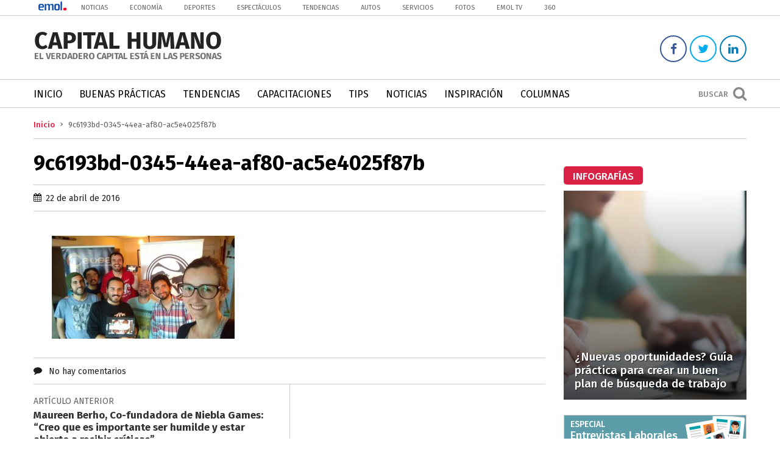

--- FILE ---
content_type: text/html; charset=UTF-8
request_url: https://capitalhumano.emol.com/127/maureen-berho-co-fundadora-de-niebla-games-creo-que-es-importante-ser-humilde-y-estar-abierto-a-recibir-criticas/9c6193bd-0345-44ea-af80-ac5e4025f87b/
body_size: 13577
content:
<!DOCTYPE html>
<!--[if IE 7]>
<html class="ie ie7" lang="es">
<![endif]-->
<!--[if IE 8]>
<html class="ie ie8" lang="es">
<![endif]-->
<!--[if !(IE 7) | !(IE 8) ]><!-->
<html lang="es">
<head>
	<title>9c6193bd-0345-44ea-af80-ac5e4025f87b - Capital Humano | Capital Humano </title>

	<!--[if lt IE 9]>
		<script src="https://html5shim.googlecode.com/svn/trunk/html5.js"></script>
		<link rel="stylesheet" type="text/css" href="https://capitalhumano.emol.com/wp-content/themes/capital-humano/css/ie.css" />
	<![endif]-->
	
	<meta charset="UTF-8" />
	<meta http-equiv="X-UA-Compatible" content="IE=edge,chrome=1">
	<meta name="description" content="El verdadero capital está en las personas">
	<meta name="author" content="9c6193bd-0345-44ea-af80-ac5e4025f87b - Capital Humano">
	<meta name="viewport" content="width=device-width">
	<meta name="google-site-verification" content="egrNW-rxf-WGRsYZ5UzgTxj-s3vGece1uCIAEVA6dWc" />
	
	<link rel="alternate" href="https://capitalhumano.emol.com/" hreflang="es-es" />
	
	<!-- ESTILOS -->
	<link rel="stylesheet" href="https://capitalhumano.emol.com/wp-content/themes/capital-humano/style.css" type="text/css" media="screen">
	<link href="https://cdnjs.cloudflare.com/ajax/libs/font-awesome/4.6.3/css/font-awesome.css" rel="stylesheet">
	<link rel="stylesheet" href="https://capitalhumano.emol.com/wp-content/themes/capital-humano/css/media.css" type="text/css" media="screen">
	
	<!-- FAVICON -->
		
			<link rel="shortcut icon" href="https://capitalhumano.emol.com/wp-content/uploads/2017/02/favicon.png" type="image/x-icon" />
		
	<link rel="apple-touch-icon" href="https://capitalhumano.emol.com/wp-content/themes/capital-humano/images/apple-touch/apple-touch-icon.png" />
	<link rel="apple-touch-icon" sizes="57x57" href="https://capitalhumano.emol.com/wp-content/themes/capital-humano/images/apple-touch/apple-touch-icon-57x57.png" />
	<link rel="apple-touch-icon" sizes="72x72" href="https://capitalhumano.emol.com/wp-content/themes/capital-humano/images/apple-touch/apple-touch-icon-72x72.png" />
	<link rel="apple-touch-icon" sizes="76x76" href="https://capitalhumano.emol.com/wp-content/themes/capital-humano/images/apple-touch/apple-touch-icon-76x76.png" />
	<link rel="apple-touch-icon" sizes="114x114" href="https://capitalhumano.emol.com/wp-content/themes/capital-humano/images/apple-touch/apple-touch-icon-114x114.png" />
	<link rel="apple-touch-icon" sizes="120x120" href="https://capitalhumano.emol.com/wp-content/themes/capital-humano/images/apple-touch/apple-touch-icon-120x120.png" />
	<link rel="apple-touch-icon" sizes="144x144" href="https://capitalhumano.emol.com/wp-content/themes/capital-humano/images/apple-touch/apple-touch-icon-144x144.png" />
	<link rel="apple-touch-icon" sizes="152x152" href="https://capitalhumano.emol.com/wp-content/themes/capital-humano/images/apple-touch/apple-touch-icon-152x152.png" />
	<link rel="apple-touch-icon" sizes="180x180" href="https://capitalhumano.emol.com/wp-content/themes/capital-humano/images/apple-touch/apple-touch-icon-180x180.png" />
	
	<script src="https://code.jquery.com/jquery-1.12.4.js"></script>
	<script src="https://code.jquery.com/ui/1.12.1/jquery-ui.js"></script>
	<!--script type="text/javascript" src="//static.emol.cl/emol50/js/jquery-1.11.2.min.js"></script>
	<script type="text/javascript" src="//static.emol.cl/emol50/js/jquery-ui.min.js"></script>
	
			<meta property="fb:app_id" content="316568105042097" />
		<meta property="og:url"          content="https://capitalhumano.emol.com/127/maureen-berho-co-fundadora-de-niebla-games-creo-que-es-importante-ser-humilde-y-estar-abierto-a-recibir-criticas/9c6193bd-0345-44ea-af80-ac5e4025f87b/" />
		<meta property="og:type"         content="Article" />
		<meta property="og:title"        content="9c6193bd-0345-44ea-af80-ac5e4025f87b" />
		<meta property="og:description"  content="" />
				<meta property="og:image"        content="https://capitalhumano.emol.com/wp-content/uploads/2016/04/9c6193bd-0345-44ea-af80-ac5e4025f87b.jpg" />
		<script src="https://capitalhumano.emol.com/wp-content/themes/capital-humano/js/share/jquery.sharepage.js"></script>
		<script src='https://www.google.com/recaptcha/api.js'></script>
		<script type="text/javascript" src="https://capitalhumano.emol.com/wp-content/themes/capital-humano/js/jquery.tablesorter.js"></script>
		<link rel="stylesheet" href="https://capitalhumano.emol.com/wp-content/themes/capital-humano/css/css.tableSorter.css" type="text/css" />
		<script>$(document).ready(function(){$("#table").tablesorter();}); </script>
		
	<script>
		(function(i,s,o,g,r,a,m){i['GoogleAnalyticsObject']=r;i[r]=i[r]||function(){
		(i[r].q=i[r].q||[]).push(arguments)},i[r].l=1*new Date();a=s.createElement(o),
		m=s.getElementsByTagName(o)[0];a.async=1;a.src=g;m.parentNode.insertBefore(a,m)
		})(window,document,'script','https://www.google-analytics.com/analytics.js','ga');

		ga('create', 'UA-26279672-20', 'auto');
		ga('send', 'pageview');
	</script>
	
	<!-- Start Alexa Certify Javascript -->
<script type="text/javascript">
_atrk_opts = { atrk_acct:"19fFs1FYxz20cv", domain:"emol.com",dynamic: true};
(function() { var as = document.createElement('script'); as.type = 'text/javascript'; as.async = true; as.src = "https://certify-js.alexametrics.com/atrk.js"; var s = document.getElementsByTagName('script')[0];s.parentNode.insertBefore(as, s); })();
</script>
<noscript><img src="https://certify.alexametrics.com/atrk.gif?account=19fFs1FYxz20cv" style="display:none" height="1" width="1" alt="" /></noscript>
<!-- End Alexa Certify Javascript --> 

	
	<!-- PUBLICIDAD -->
	<script type="text/javascript" language="javascript" src="https://mediaserver.emol.cl/javascripts/json_banners/rv.js"></script> 
	<script src="https://static.emol.cl/emol50/js/publicidadsetup/isInViewport.js" type="text/javascript"></script>
	<script type="text/javascript" language="javascript" src="https://mediaserver.emol.cl/javascripts/json_banners/pbli_vwbl.js"></script>
    
	<meta name='robots' content='index, follow, max-image-preview:large, max-snippet:-1, max-video-preview:-1' />

	<!-- This site is optimized with the Yoast SEO plugin v25.6 - https://yoast.com/wordpress/plugins/seo/ -->
	<link rel="canonical" href="https://capitalhumano.emol.com/127/maureen-berho-co-fundadora-de-niebla-games-creo-que-es-importante-ser-humilde-y-estar-abierto-a-recibir-criticas/9c6193bd-0345-44ea-af80-ac5e4025f87b/" />
	<meta property="og:locale" content="es_ES" />
	<meta property="og:type" content="article" />
	<meta property="og:title" content="9c6193bd-0345-44ea-af80-ac5e4025f87b - Capital Humano" />
	<meta property="og:url" content="https://capitalhumano.emol.com/127/maureen-berho-co-fundadora-de-niebla-games-creo-que-es-importante-ser-humilde-y-estar-abierto-a-recibir-criticas/9c6193bd-0345-44ea-af80-ac5e4025f87b/" />
	<meta property="og:site_name" content="Capital Humano" />
	<meta property="article:publisher" content="https://www.facebook.com/capitalhumanoEMOL/" />
	<meta property="og:image" content="https://capitalhumano.emol.com/127/maureen-berho-co-fundadora-de-niebla-games-creo-que-es-importante-ser-humilde-y-estar-abierto-a-recibir-criticas/9c6193bd-0345-44ea-af80-ac5e4025f87b" />
	<meta property="og:image:width" content="1599" />
	<meta property="og:image:height" content="899" />
	<meta property="og:image:type" content="image/jpeg" />
	<meta name="twitter:card" content="summary_large_image" />
	<meta name="twitter:site" content="@CaphumanoEMOL" />
	<script type="application/ld+json" class="yoast-schema-graph">{"@context":"https://schema.org","@graph":[{"@type":"WebPage","@id":"https://capitalhumano.emol.com/127/maureen-berho-co-fundadora-de-niebla-games-creo-que-es-importante-ser-humilde-y-estar-abierto-a-recibir-criticas/9c6193bd-0345-44ea-af80-ac5e4025f87b/","url":"https://capitalhumano.emol.com/127/maureen-berho-co-fundadora-de-niebla-games-creo-que-es-importante-ser-humilde-y-estar-abierto-a-recibir-criticas/9c6193bd-0345-44ea-af80-ac5e4025f87b/","name":"9c6193bd-0345-44ea-af80-ac5e4025f87b - Capital Humano","isPartOf":{"@id":"https://capitalhumano.emol.com/#website"},"primaryImageOfPage":{"@id":"https://capitalhumano.emol.com/127/maureen-berho-co-fundadora-de-niebla-games-creo-que-es-importante-ser-humilde-y-estar-abierto-a-recibir-criticas/9c6193bd-0345-44ea-af80-ac5e4025f87b/#primaryimage"},"image":{"@id":"https://capitalhumano.emol.com/127/maureen-berho-co-fundadora-de-niebla-games-creo-que-es-importante-ser-humilde-y-estar-abierto-a-recibir-criticas/9c6193bd-0345-44ea-af80-ac5e4025f87b/#primaryimage"},"thumbnailUrl":"https://capitalhumano.emol.com/wp-content/uploads/2016/04/9c6193bd-0345-44ea-af80-ac5e4025f87b.jpg","datePublished":"2016-04-22T12:57:57+00:00","breadcrumb":{"@id":"https://capitalhumano.emol.com/127/maureen-berho-co-fundadora-de-niebla-games-creo-que-es-importante-ser-humilde-y-estar-abierto-a-recibir-criticas/9c6193bd-0345-44ea-af80-ac5e4025f87b/#breadcrumb"},"inLanguage":"es","potentialAction":[{"@type":"ReadAction","target":["https://capitalhumano.emol.com/127/maureen-berho-co-fundadora-de-niebla-games-creo-que-es-importante-ser-humilde-y-estar-abierto-a-recibir-criticas/9c6193bd-0345-44ea-af80-ac5e4025f87b/"]}]},{"@type":"ImageObject","inLanguage":"es","@id":"https://capitalhumano.emol.com/127/maureen-berho-co-fundadora-de-niebla-games-creo-que-es-importante-ser-humilde-y-estar-abierto-a-recibir-criticas/9c6193bd-0345-44ea-af80-ac5e4025f87b/#primaryimage","url":"https://capitalhumano.emol.com/wp-content/uploads/2016/04/9c6193bd-0345-44ea-af80-ac5e4025f87b.jpg","contentUrl":"https://capitalhumano.emol.com/wp-content/uploads/2016/04/9c6193bd-0345-44ea-af80-ac5e4025f87b.jpg","width":1599,"height":899},{"@type":"BreadcrumbList","@id":"https://capitalhumano.emol.com/127/maureen-berho-co-fundadora-de-niebla-games-creo-que-es-importante-ser-humilde-y-estar-abierto-a-recibir-criticas/9c6193bd-0345-44ea-af80-ac5e4025f87b/#breadcrumb","itemListElement":[{"@type":"ListItem","position":1,"name":"Portada","item":"https://capitalhumano.emol.com/"},{"@type":"ListItem","position":2,"name":"Maureen Berho, Co-fundadora de Niebla Games: “Creo que es importante ser humilde y estar abierto a recibir críticas”","item":"https://capitalhumano.emol.com/127/maureen-berho-co-fundadora-de-niebla-games-creo-que-es-importante-ser-humilde-y-estar-abierto-a-recibir-criticas/"},{"@type":"ListItem","position":3,"name":"9c6193bd-0345-44ea-af80-ac5e4025f87b"}]},{"@type":"WebSite","@id":"https://capitalhumano.emol.com/#website","url":"https://capitalhumano.emol.com/","name":"Capital Humano","description":"El verdadero capital está en las personas","potentialAction":[{"@type":"SearchAction","target":{"@type":"EntryPoint","urlTemplate":"https://capitalhumano.emol.com/?s={search_term_string}"},"query-input":{"@type":"PropertyValueSpecification","valueRequired":true,"valueName":"search_term_string"}}],"inLanguage":"es"}]}</script>
	<!-- / Yoast SEO plugin. -->


<script type="text/javascript" id="wpp-js" src="https://capitalhumano.emol.com/wp-content/plugins/wordpress-popular-posts/assets/js/wpp.min.js?ver=7.3.6" data-sampling="0" data-sampling-rate="100" data-api-url="https://capitalhumano.emol.com/wp-json/wordpress-popular-posts" data-post-id="131" data-token="cea7a8ad8d" data-lang="0" data-debug="0"></script>
<link rel="alternate" type="application/rss+xml" title="Capital Humano &raquo; Comentario 9c6193bd-0345-44ea-af80-ac5e4025f87b del feed" href="https://capitalhumano.emol.com/127/maureen-berho-co-fundadora-de-niebla-games-creo-que-es-importante-ser-humilde-y-estar-abierto-a-recibir-criticas/9c6193bd-0345-44ea-af80-ac5e4025f87b/feed/" />
<script type="text/javascript">
/* <![CDATA[ */
window._wpemojiSettings = {"baseUrl":"https:\/\/s.w.org\/images\/core\/emoji\/15.0.3\/72x72\/","ext":".png","svgUrl":"https:\/\/s.w.org\/images\/core\/emoji\/15.0.3\/svg\/","svgExt":".svg","source":{"concatemoji":"https:\/\/capitalhumano.emol.com\/wp-includes\/js\/wp-emoji-release.min.js?ver=0224b3f92a9928748bba1ba0ba4d3ca5"}};
/*! This file is auto-generated */
!function(i,n){var o,s,e;function c(e){try{var t={supportTests:e,timestamp:(new Date).valueOf()};sessionStorage.setItem(o,JSON.stringify(t))}catch(e){}}function p(e,t,n){e.clearRect(0,0,e.canvas.width,e.canvas.height),e.fillText(t,0,0);var t=new Uint32Array(e.getImageData(0,0,e.canvas.width,e.canvas.height).data),r=(e.clearRect(0,0,e.canvas.width,e.canvas.height),e.fillText(n,0,0),new Uint32Array(e.getImageData(0,0,e.canvas.width,e.canvas.height).data));return t.every(function(e,t){return e===r[t]})}function u(e,t,n){switch(t){case"flag":return n(e,"\ud83c\udff3\ufe0f\u200d\u26a7\ufe0f","\ud83c\udff3\ufe0f\u200b\u26a7\ufe0f")?!1:!n(e,"\ud83c\uddfa\ud83c\uddf3","\ud83c\uddfa\u200b\ud83c\uddf3")&&!n(e,"\ud83c\udff4\udb40\udc67\udb40\udc62\udb40\udc65\udb40\udc6e\udb40\udc67\udb40\udc7f","\ud83c\udff4\u200b\udb40\udc67\u200b\udb40\udc62\u200b\udb40\udc65\u200b\udb40\udc6e\u200b\udb40\udc67\u200b\udb40\udc7f");case"emoji":return!n(e,"\ud83d\udc26\u200d\u2b1b","\ud83d\udc26\u200b\u2b1b")}return!1}function f(e,t,n){var r="undefined"!=typeof WorkerGlobalScope&&self instanceof WorkerGlobalScope?new OffscreenCanvas(300,150):i.createElement("canvas"),a=r.getContext("2d",{willReadFrequently:!0}),o=(a.textBaseline="top",a.font="600 32px Arial",{});return e.forEach(function(e){o[e]=t(a,e,n)}),o}function t(e){var t=i.createElement("script");t.src=e,t.defer=!0,i.head.appendChild(t)}"undefined"!=typeof Promise&&(o="wpEmojiSettingsSupports",s=["flag","emoji"],n.supports={everything:!0,everythingExceptFlag:!0},e=new Promise(function(e){i.addEventListener("DOMContentLoaded",e,{once:!0})}),new Promise(function(t){var n=function(){try{var e=JSON.parse(sessionStorage.getItem(o));if("object"==typeof e&&"number"==typeof e.timestamp&&(new Date).valueOf()<e.timestamp+604800&&"object"==typeof e.supportTests)return e.supportTests}catch(e){}return null}();if(!n){if("undefined"!=typeof Worker&&"undefined"!=typeof OffscreenCanvas&&"undefined"!=typeof URL&&URL.createObjectURL&&"undefined"!=typeof Blob)try{var e="postMessage("+f.toString()+"("+[JSON.stringify(s),u.toString(),p.toString()].join(",")+"));",r=new Blob([e],{type:"text/javascript"}),a=new Worker(URL.createObjectURL(r),{name:"wpTestEmojiSupports"});return void(a.onmessage=function(e){c(n=e.data),a.terminate(),t(n)})}catch(e){}c(n=f(s,u,p))}t(n)}).then(function(e){for(var t in e)n.supports[t]=e[t],n.supports.everything=n.supports.everything&&n.supports[t],"flag"!==t&&(n.supports.everythingExceptFlag=n.supports.everythingExceptFlag&&n.supports[t]);n.supports.everythingExceptFlag=n.supports.everythingExceptFlag&&!n.supports.flag,n.DOMReady=!1,n.readyCallback=function(){n.DOMReady=!0}}).then(function(){return e}).then(function(){var e;n.supports.everything||(n.readyCallback(),(e=n.source||{}).concatemoji?t(e.concatemoji):e.wpemoji&&e.twemoji&&(t(e.twemoji),t(e.wpemoji)))}))}((window,document),window._wpemojiSettings);
/* ]]> */
</script>
<link rel='stylesheet' id='sgr_main-css' href='https://capitalhumano.emol.com/wp-content/plugins/simple-google-recaptcha/sgr.css?ver=1597067628' type='text/css' media='all' />
<style id='wp-emoji-styles-inline-css' type='text/css'>

	img.wp-smiley, img.emoji {
		display: inline !important;
		border: none !important;
		box-shadow: none !important;
		height: 1em !important;
		width: 1em !important;
		margin: 0 0.07em !important;
		vertical-align: -0.1em !important;
		background: none !important;
		padding: 0 !important;
	}
</style>
<link rel='stylesheet' id='wp-block-library-css' href='https://capitalhumano.emol.com/wp-includes/css/dist/block-library/style.min.css?ver=0224b3f92a9928748bba1ba0ba4d3ca5' type='text/css' media='all' />
<style id='classic-theme-styles-inline-css' type='text/css'>
/*! This file is auto-generated */
.wp-block-button__link{color:#fff;background-color:#32373c;border-radius:9999px;box-shadow:none;text-decoration:none;padding:calc(.667em + 2px) calc(1.333em + 2px);font-size:1.125em}.wp-block-file__button{background:#32373c;color:#fff;text-decoration:none}
</style>
<style id='global-styles-inline-css' type='text/css'>
:root{--wp--preset--aspect-ratio--square: 1;--wp--preset--aspect-ratio--4-3: 4/3;--wp--preset--aspect-ratio--3-4: 3/4;--wp--preset--aspect-ratio--3-2: 3/2;--wp--preset--aspect-ratio--2-3: 2/3;--wp--preset--aspect-ratio--16-9: 16/9;--wp--preset--aspect-ratio--9-16: 9/16;--wp--preset--color--black: #000000;--wp--preset--color--cyan-bluish-gray: #abb8c3;--wp--preset--color--white: #ffffff;--wp--preset--color--pale-pink: #f78da7;--wp--preset--color--vivid-red: #cf2e2e;--wp--preset--color--luminous-vivid-orange: #ff6900;--wp--preset--color--luminous-vivid-amber: #fcb900;--wp--preset--color--light-green-cyan: #7bdcb5;--wp--preset--color--vivid-green-cyan: #00d084;--wp--preset--color--pale-cyan-blue: #8ed1fc;--wp--preset--color--vivid-cyan-blue: #0693e3;--wp--preset--color--vivid-purple: #9b51e0;--wp--preset--gradient--vivid-cyan-blue-to-vivid-purple: linear-gradient(135deg,rgba(6,147,227,1) 0%,rgb(155,81,224) 100%);--wp--preset--gradient--light-green-cyan-to-vivid-green-cyan: linear-gradient(135deg,rgb(122,220,180) 0%,rgb(0,208,130) 100%);--wp--preset--gradient--luminous-vivid-amber-to-luminous-vivid-orange: linear-gradient(135deg,rgba(252,185,0,1) 0%,rgba(255,105,0,1) 100%);--wp--preset--gradient--luminous-vivid-orange-to-vivid-red: linear-gradient(135deg,rgba(255,105,0,1) 0%,rgb(207,46,46) 100%);--wp--preset--gradient--very-light-gray-to-cyan-bluish-gray: linear-gradient(135deg,rgb(238,238,238) 0%,rgb(169,184,195) 100%);--wp--preset--gradient--cool-to-warm-spectrum: linear-gradient(135deg,rgb(74,234,220) 0%,rgb(151,120,209) 20%,rgb(207,42,186) 40%,rgb(238,44,130) 60%,rgb(251,105,98) 80%,rgb(254,248,76) 100%);--wp--preset--gradient--blush-light-purple: linear-gradient(135deg,rgb(255,206,236) 0%,rgb(152,150,240) 100%);--wp--preset--gradient--blush-bordeaux: linear-gradient(135deg,rgb(254,205,165) 0%,rgb(254,45,45) 50%,rgb(107,0,62) 100%);--wp--preset--gradient--luminous-dusk: linear-gradient(135deg,rgb(255,203,112) 0%,rgb(199,81,192) 50%,rgb(65,88,208) 100%);--wp--preset--gradient--pale-ocean: linear-gradient(135deg,rgb(255,245,203) 0%,rgb(182,227,212) 50%,rgb(51,167,181) 100%);--wp--preset--gradient--electric-grass: linear-gradient(135deg,rgb(202,248,128) 0%,rgb(113,206,126) 100%);--wp--preset--gradient--midnight: linear-gradient(135deg,rgb(2,3,129) 0%,rgb(40,116,252) 100%);--wp--preset--font-size--small: 13px;--wp--preset--font-size--medium: 20px;--wp--preset--font-size--large: 36px;--wp--preset--font-size--x-large: 42px;--wp--preset--spacing--20: 0.44rem;--wp--preset--spacing--30: 0.67rem;--wp--preset--spacing--40: 1rem;--wp--preset--spacing--50: 1.5rem;--wp--preset--spacing--60: 2.25rem;--wp--preset--spacing--70: 3.38rem;--wp--preset--spacing--80: 5.06rem;--wp--preset--shadow--natural: 6px 6px 9px rgba(0, 0, 0, 0.2);--wp--preset--shadow--deep: 12px 12px 50px rgba(0, 0, 0, 0.4);--wp--preset--shadow--sharp: 6px 6px 0px rgba(0, 0, 0, 0.2);--wp--preset--shadow--outlined: 6px 6px 0px -3px rgba(255, 255, 255, 1), 6px 6px rgba(0, 0, 0, 1);--wp--preset--shadow--crisp: 6px 6px 0px rgba(0, 0, 0, 1);}:where(.is-layout-flex){gap: 0.5em;}:where(.is-layout-grid){gap: 0.5em;}body .is-layout-flex{display: flex;}.is-layout-flex{flex-wrap: wrap;align-items: center;}.is-layout-flex > :is(*, div){margin: 0;}body .is-layout-grid{display: grid;}.is-layout-grid > :is(*, div){margin: 0;}:where(.wp-block-columns.is-layout-flex){gap: 2em;}:where(.wp-block-columns.is-layout-grid){gap: 2em;}:where(.wp-block-post-template.is-layout-flex){gap: 1.25em;}:where(.wp-block-post-template.is-layout-grid){gap: 1.25em;}.has-black-color{color: var(--wp--preset--color--black) !important;}.has-cyan-bluish-gray-color{color: var(--wp--preset--color--cyan-bluish-gray) !important;}.has-white-color{color: var(--wp--preset--color--white) !important;}.has-pale-pink-color{color: var(--wp--preset--color--pale-pink) !important;}.has-vivid-red-color{color: var(--wp--preset--color--vivid-red) !important;}.has-luminous-vivid-orange-color{color: var(--wp--preset--color--luminous-vivid-orange) !important;}.has-luminous-vivid-amber-color{color: var(--wp--preset--color--luminous-vivid-amber) !important;}.has-light-green-cyan-color{color: var(--wp--preset--color--light-green-cyan) !important;}.has-vivid-green-cyan-color{color: var(--wp--preset--color--vivid-green-cyan) !important;}.has-pale-cyan-blue-color{color: var(--wp--preset--color--pale-cyan-blue) !important;}.has-vivid-cyan-blue-color{color: var(--wp--preset--color--vivid-cyan-blue) !important;}.has-vivid-purple-color{color: var(--wp--preset--color--vivid-purple) !important;}.has-black-background-color{background-color: var(--wp--preset--color--black) !important;}.has-cyan-bluish-gray-background-color{background-color: var(--wp--preset--color--cyan-bluish-gray) !important;}.has-white-background-color{background-color: var(--wp--preset--color--white) !important;}.has-pale-pink-background-color{background-color: var(--wp--preset--color--pale-pink) !important;}.has-vivid-red-background-color{background-color: var(--wp--preset--color--vivid-red) !important;}.has-luminous-vivid-orange-background-color{background-color: var(--wp--preset--color--luminous-vivid-orange) !important;}.has-luminous-vivid-amber-background-color{background-color: var(--wp--preset--color--luminous-vivid-amber) !important;}.has-light-green-cyan-background-color{background-color: var(--wp--preset--color--light-green-cyan) !important;}.has-vivid-green-cyan-background-color{background-color: var(--wp--preset--color--vivid-green-cyan) !important;}.has-pale-cyan-blue-background-color{background-color: var(--wp--preset--color--pale-cyan-blue) !important;}.has-vivid-cyan-blue-background-color{background-color: var(--wp--preset--color--vivid-cyan-blue) !important;}.has-vivid-purple-background-color{background-color: var(--wp--preset--color--vivid-purple) !important;}.has-black-border-color{border-color: var(--wp--preset--color--black) !important;}.has-cyan-bluish-gray-border-color{border-color: var(--wp--preset--color--cyan-bluish-gray) !important;}.has-white-border-color{border-color: var(--wp--preset--color--white) !important;}.has-pale-pink-border-color{border-color: var(--wp--preset--color--pale-pink) !important;}.has-vivid-red-border-color{border-color: var(--wp--preset--color--vivid-red) !important;}.has-luminous-vivid-orange-border-color{border-color: var(--wp--preset--color--luminous-vivid-orange) !important;}.has-luminous-vivid-amber-border-color{border-color: var(--wp--preset--color--luminous-vivid-amber) !important;}.has-light-green-cyan-border-color{border-color: var(--wp--preset--color--light-green-cyan) !important;}.has-vivid-green-cyan-border-color{border-color: var(--wp--preset--color--vivid-green-cyan) !important;}.has-pale-cyan-blue-border-color{border-color: var(--wp--preset--color--pale-cyan-blue) !important;}.has-vivid-cyan-blue-border-color{border-color: var(--wp--preset--color--vivid-cyan-blue) !important;}.has-vivid-purple-border-color{border-color: var(--wp--preset--color--vivid-purple) !important;}.has-vivid-cyan-blue-to-vivid-purple-gradient-background{background: var(--wp--preset--gradient--vivid-cyan-blue-to-vivid-purple) !important;}.has-light-green-cyan-to-vivid-green-cyan-gradient-background{background: var(--wp--preset--gradient--light-green-cyan-to-vivid-green-cyan) !important;}.has-luminous-vivid-amber-to-luminous-vivid-orange-gradient-background{background: var(--wp--preset--gradient--luminous-vivid-amber-to-luminous-vivid-orange) !important;}.has-luminous-vivid-orange-to-vivid-red-gradient-background{background: var(--wp--preset--gradient--luminous-vivid-orange-to-vivid-red) !important;}.has-very-light-gray-to-cyan-bluish-gray-gradient-background{background: var(--wp--preset--gradient--very-light-gray-to-cyan-bluish-gray) !important;}.has-cool-to-warm-spectrum-gradient-background{background: var(--wp--preset--gradient--cool-to-warm-spectrum) !important;}.has-blush-light-purple-gradient-background{background: var(--wp--preset--gradient--blush-light-purple) !important;}.has-blush-bordeaux-gradient-background{background: var(--wp--preset--gradient--blush-bordeaux) !important;}.has-luminous-dusk-gradient-background{background: var(--wp--preset--gradient--luminous-dusk) !important;}.has-pale-ocean-gradient-background{background: var(--wp--preset--gradient--pale-ocean) !important;}.has-electric-grass-gradient-background{background: var(--wp--preset--gradient--electric-grass) !important;}.has-midnight-gradient-background{background: var(--wp--preset--gradient--midnight) !important;}.has-small-font-size{font-size: var(--wp--preset--font-size--small) !important;}.has-medium-font-size{font-size: var(--wp--preset--font-size--medium) !important;}.has-large-font-size{font-size: var(--wp--preset--font-size--large) !important;}.has-x-large-font-size{font-size: var(--wp--preset--font-size--x-large) !important;}
:where(.wp-block-post-template.is-layout-flex){gap: 1.25em;}:where(.wp-block-post-template.is-layout-grid){gap: 1.25em;}
:where(.wp-block-columns.is-layout-flex){gap: 2em;}:where(.wp-block-columns.is-layout-grid){gap: 2em;}
:root :where(.wp-block-pullquote){font-size: 1.5em;line-height: 1.6;}
</style>
<link rel='stylesheet' id='wordpress-popular-posts-css-css' href='https://capitalhumano.emol.com/wp-content/plugins/wordpress-popular-posts/assets/css/wpp.css?ver=7.3.6' type='text/css' media='all' />
<script type="text/javascript" id="sgr_main-js-extra">
/* <![CDATA[ */
var sgr_main = {"sgr_site_key":"6LdHDCATAAAAADk8YXUmALhifzm9O3dBRQiUfoCl"};
/* ]]> */
</script>
<script type="text/javascript" src="https://capitalhumano.emol.com/wp-content/plugins/simple-google-recaptcha/sgr.js?ver=1597067628" id="sgr_main-js"></script>
<link rel="https://api.w.org/" href="https://capitalhumano.emol.com/wp-json/" /><link rel="alternate" title="JSON" type="application/json" href="https://capitalhumano.emol.com/wp-json/wp/v2/media/131" /><link rel="EditURI" type="application/rsd+xml" title="RSD" href="https://capitalhumano.emol.com/xmlrpc.php?rsd" />
<link rel="alternate" title="oEmbed (JSON)" type="application/json+oembed" href="https://capitalhumano.emol.com/wp-json/oembed/1.0/embed?url=https%3A%2F%2Fcapitalhumano.emol.com%2F127%2Fmaureen-berho-co-fundadora-de-niebla-games-creo-que-es-importante-ser-humilde-y-estar-abierto-a-recibir-criticas%2F9c6193bd-0345-44ea-af80-ac5e4025f87b%2F" />
<link rel="alternate" title="oEmbed (XML)" type="text/xml+oembed" href="https://capitalhumano.emol.com/wp-json/oembed/1.0/embed?url=https%3A%2F%2Fcapitalhumano.emol.com%2F127%2Fmaureen-berho-co-fundadora-de-niebla-games-creo-que-es-importante-ser-humilde-y-estar-abierto-a-recibir-criticas%2F9c6193bd-0345-44ea-af80-ac5e4025f87b%2F&#038;format=xml" />
            <style id="wpp-loading-animation-styles">@-webkit-keyframes bgslide{from{background-position-x:0}to{background-position-x:-200%}}@keyframes bgslide{from{background-position-x:0}to{background-position-x:-200%}}.wpp-widget-block-placeholder,.wpp-shortcode-placeholder{margin:0 auto;width:60px;height:3px;background:#dd3737;background:linear-gradient(90deg,#dd3737 0%,#571313 10%,#dd3737 100%);background-size:200% auto;border-radius:3px;-webkit-animation:bgslide 1s infinite linear;animation:bgslide 1s infinite linear}</style>
            <link rel="icon" href="https://capitalhumano.emol.com/wp-content/uploads/2017/02/cropped-favicon-32x32.png" sizes="32x32" />
<link rel="icon" href="https://capitalhumano.emol.com/wp-content/uploads/2017/02/cropped-favicon-192x192.png" sizes="192x192" />
<link rel="apple-touch-icon" href="https://capitalhumano.emol.com/wp-content/uploads/2017/02/cropped-favicon-180x180.png" />
<meta name="msapplication-TileImage" content="https://capitalhumano.emol.com/wp-content/uploads/2017/02/cropped-favicon-270x270.png" />
	<script type="text/javascript" language="javascript" src="https://static.emol.cl/emol50/js/jquery.textcomplete.js"></script>
</head>
<body data-rsssl=1 class="attachment attachment-template-default single single-attachment postid-131 attachmentid-131 attachment-jpeg">
	
			<div id="fb-root"></div>
		<script>(function(d, s, id) {
		  var js, fjs = d.getElementsByTagName(s)[0];
		  if (d.getElementById(id)) return;
		  js = d.createElement(s); js.id = id;
		  js.src = "//connect.facebook.net/es_ES/sdk.js#xfbml=1&version=v2.7";
		  fjs.parentNode.insertBefore(js, fjs);
		}(document, 'script', 'facebook-jssdk'));</script>
		
		
	<div class="content_searchForm">
	<div class="btn_close" onClick="$('.content_searchForm').fadeOut('fast');"><i class="fa fa-times" aria-hidden="true"></i></div>
	<div class="box_searchForm">
		<div class="title_box_searchForm">Buscar temas</div>
		<form method="get" id="searchform" action="https://capitalhumano.emol.com/" role="search">
			<input type="text" class="fieldSearch" name="s" value="" id="s" placeholder="Escribir aqu&iacute;" />
			<input type="submit" class="submitSearch" name="submit" id="searchsubmit" value="Buscar" />
		</form>
	</div>
</div>	
	<header>
		
		<div class="box-emol">
			<div class="site">
				<div class="box-emol-logo">
					<a href="http://www.emol.com/"><img src="https://capitalhumano.emol.com/wp-content/uploads/2018/08/logo-emol-banner.png" border="0"></a>
				</div>
				<ul>
					<li class="emol-menu"><a href="http://www.emol.com/" target="_parent">Noticias</a></li>
					<li class="emol-menu"><a href="http://www.emol.com/economia/" target="_blank">Econom&iacute;a</a></li>
					<li class="emol-menu"><a href="http://www.emol.com/deportes/" target="_blank">Deportes</a></li>
					<li class="emol-menu"><a href="http://www.emol.com/espectaculos/" target="_blank">Espect&aacute;culos</a></li>
					<li class="emol-menu"><a href="http://www.emol.com/tendencias/" target="_blank">Tendencias</a></li>
					<li class="emol-menu"><a href="http://www.emol.com/autos/" target="_blank">Autos</a></li>
					<li class="emol-menu"><a href="http://www.emol.com/servicios/" target="_blank">Servicios</a></li>
					<li class="emol-menu"><a href="http://www.emol.com/fotos/" target="_blank">Fotos</a>
					<li class="emol-menu"><a href="http://tv.emol.com/" target="_blank">Emol TV</a></li>
					<li class="emol-menu"><a href="http://www.emol.com/360/" target="_blank">360</a></li>
				</ul>
			</div>
		</div>

		<div class="site">
			<div class="container_logos_header">
				<a href="https://capitalhumano.emol.com" title="Capital Humano">
											<img itemprop="image" src="https://capitalhumano.emol.com/wp-content/uploads/2016/05/capital-humano.png" alt="Capital Humano | El verdadero capital está en las personas" />
									</a>
			</div>
			<div class="contentSocial">
									<a href="https://www.facebook.com/capitalhumanoEMOL/" target="_blank" class="facebook"><i class="fa fa-facebook"></i></a>
													<a href="https://twitter.com/CaphumanoEMOL" target="_blank" class="twitter"><i class="fa fa-twitter"></i></a>
																	<a href="https://www.linkedin.com/company-beta/16194826/" target="_blank" class="linkedin"><i class="fa fa-linkedin"></i></a>
																			</div>
		</div>

		<nav id="menu">
			<div class="site">
				<div class="content_btnMenu" onClick="$('.mainMenu').slideToggle('fast'); $('nav#menu').toggleClass('mm-opening');">
					<span></span> <div class="btn_menu_txt">Men&uacute;</div>
				</div>
				<div class="content_search" onClick="$('.content_searchForm').fadeIn('fast');">
					<div class="txt_search_btn">Buscar</div> <i class='fa fa-search'></i>
				</div>
				<div class="mainMenu"><ul id="menuPrincipal" class="menuPrincipal"><li id="menu-item-45" class="menu-item menu-item-type-custom menu-item-object-custom menu-item-home menu-item-45"><a href="https://capitalhumano.emol.com/">Inicio</a></li>
<li id="menu-item-47" class="menu-item menu-item-type-taxonomy menu-item-object-category menu-item-47"><a href="https://capitalhumano.emol.com/category/buenas-practicas/">Buenas Prácticas</a></li>
<li id="menu-item-50" class="menu-item menu-item-type-taxonomy menu-item-object-category menu-item-50"><a href="https://capitalhumano.emol.com/category/tendencias/">Tendencias</a></li>
<li id="menu-item-48" class="menu-item menu-item-type-taxonomy menu-item-object-category menu-item-48"><a href="https://capitalhumano.emol.com/category/capacitaciones/">Capacitaciones</a></li>
<li id="menu-item-5046" class="menu-item menu-item-type-taxonomy menu-item-object-category menu-item-5046"><a href="https://capitalhumano.emol.com/category/tips/">Tips</a></li>
<li id="menu-item-51" class="menu-item menu-item-type-taxonomy menu-item-object-category menu-item-51"><a href="https://capitalhumano.emol.com/category/noticias/">Noticias</a></li>
<li id="menu-item-5048" class="menu-item menu-item-type-taxonomy menu-item-object-category menu-item-5048"><a href="https://capitalhumano.emol.com/category/inspiracion/">Inspiración</a></li>
<li id="menu-item-5047" class="menu-item menu-item-type-taxonomy menu-item-object-category menu-item-5047"><a href="https://capitalhumano.emol.com/category/columnas/">Columnas</a></li>
</ul></div>			</div>
		</nav>

	</header>

	<div id="wrapper" class="post-131 attachment type-attachment status-inherit hentry"> 

<ul id="breadcrumbs"><li><a href="https://capitalhumano.emol.com">Inicio</a></li><li></li><li>9c6193bd-0345-44ea-af80-ac5e4025f87b</li></ul>
<div class="left_column">
	
			
		<article class="despliegue_article">
			
			<h1 class="titleDespliegue">9c6193bd-0345-44ea-af80-ac5e4025f87b</h1>
			
			<div class="content_CommentsRedes">
				
				<div class="post_date">
					<i class="fa fa-calendar" aria-hidden="true"></i> 22 de abril de 2016				</div>
                
				<div class="shared_post">
				
					<div class="fb-share-button" style="float:left;" data-href="https://capitalhumano.emol.com/127/maureen-berho-co-fundadora-de-niebla-games-creo-que-es-importante-ser-humilde-y-estar-abierto-a-recibir-criticas/9c6193bd-0345-44ea-af80-ac5e4025f87b/" data-layout="button_count" data-size="large" data-mobile-iframe="false"><a class="fb-xfbml-parse-ignore" target="_blank" href="https://www.facebook.com/sharer/sharer.php?u=https://capitalhumano.emol.com/127/maureen-berho-co-fundadora-de-niebla-games-creo-que-es-importante-ser-humilde-y-estar-abierto-a-recibir-criticas/9c6193bd-0345-44ea-af80-ac5e4025f87b/;src=sdkpreparse"></a></div>
					
					<div id="share-buttons" class="compartir"></div>
               
					<!--script>
						//jQuery(document).ready(function(){
							//$("#share-buttons, #share-buttons_footer").sharepage({
								//networks: ["twitter", "googleplus", "linkedin"],
								//url: "https://capitalhumano.emol.com/127/maureen-berho-co-fundadora-de-niebla-games-creo-que-es-importante-ser-humilde-y-estar-abierto-a-recibir-criticas/9c6193bd-0345-44ea-af80-ac5e4025f87b/",
								//title: "9c6193bd-0345-44ea-af80-ac5e4025f87b",
								//source: "caphumanocl",
								//width: 650,
								//height: 600,
								//design: "buttons"
							//});
						/});
					</script-->
				
				</div>
				
			</div>
			
						
										
				<div class="content_img_despliegue">
									</div>
			
						
			<p class="attachment"><a href='https://capitalhumano.emol.com/wp-content/uploads/2016/04/9c6193bd-0345-44ea-af80-ac5e4025f87b.jpg'><img fetchpriority="high" decoding="async" width="300" height="169" src="https://capitalhumano.emol.com/wp-content/uploads/2016/04/9c6193bd-0345-44ea-af80-ac5e4025f87b-300x169.jpg" class="attachment-medium size-medium" alt="" srcset="https://capitalhumano.emol.com/wp-content/uploads/2016/04/9c6193bd-0345-44ea-af80-ac5e4025f87b-300x169.jpg 300w, https://capitalhumano.emol.com/wp-content/uploads/2016/04/9c6193bd-0345-44ea-af80-ac5e4025f87b-768x432.jpg 768w, https://capitalhumano.emol.com/wp-content/uploads/2016/04/9c6193bd-0345-44ea-af80-ac5e4025f87b-1024x576.jpg 1024w, https://capitalhumano.emol.com/wp-content/uploads/2016/04/9c6193bd-0345-44ea-af80-ac5e4025f87b.jpg 1599w" sizes="(max-width: 300px) 100vw, 300px" /></a></p>
			
			<div class="content_CommentsRedes" style="margin:0;">
				
									<div class="content_comments">
						<i class="fa fa-comment"></i> &nbsp;No hay comentarios					</div>
				                
				<div class="shared_post">
				
					<div class="fb-share-button" style="float:left;" data-href="https://capitalhumano.emol.com/127/maureen-berho-co-fundadora-de-niebla-games-creo-que-es-importante-ser-humilde-y-estar-abierto-a-recibir-criticas/9c6193bd-0345-44ea-af80-ac5e4025f87b/" data-layout="button_count" data-size="large" data-mobile-iframe="false"><a class="fb-xfbml-parse-ignore" target="_blank" href="https://www.facebook.com/sharer/sharer.php?u=https://capitalhumano.emol.com/127/maureen-berho-co-fundadora-de-niebla-games-creo-que-es-importante-ser-humilde-y-estar-abierto-a-recibir-criticas/9c6193bd-0345-44ea-af80-ac5e4025f87b/;src=sdkpreparse"></a></div>
					
					<div id="share-buttons" class="compartir"></div>

				</div>
				
			</div>
			
				<nav class="post-navigation" role="navigation">
		<div class="nav-links fl"><span class="prev_next_txt">Artículo Anterior</span><a href="https://capitalhumano.emol.com/127/maureen-berho-co-fundadora-de-niebla-games-creo-que-es-importante-ser-humilde-y-estar-abierto-a-recibir-criticas/" rel="prev">Maureen Berho, Co-fundadora de Niebla Games: “Creo que es importante ser humilde y estar abierto a recibir críticas”</a></div>	</nav><!-- .navigation -->
				
						
		</article>
	
		
	<div class="boxComments">
		
<!--IF COMMENTS ARE OPEN-->
	<div id="respond">
    
		<h3 class="title_box"><span>D&eacute;janos tu comentario</span></h3>

		<div class="cancel-comment-reply">
			<small><a rel="nofollow" id="cancel-comment-reply-link" href="/127/maureen-berho-co-fundadora-de-niebla-games-creo-que-es-importante-ser-humilde-y-estar-abierto-a-recibir-criticas/9c6193bd-0345-44ea-af80-ac5e4025f87b/#respond" style="display:none;">Haz clic aquí para cancelar la respuesta.</a></small>
		</div>

		<!--IF USER MUST BE LOGGED IN-->
		
			<form action="https://capitalhumano.emol.com/wp-comments-post.php" method="post" id="commentform" class="comments">

			<!--IF USER IS LOGGED IN-->
			            
				<div class="itemForm">
					<label for="author">Nombre*</label>
					<input type="text" name="author" id="author" value="" size="22" tabindex="1" aria-required='true' />
				</div>

				<div class="itemForm">
					<label for="email">Correo*</label>
					<input type="text" name="email" id="email" value="" size="22" tabindex="2" aria-required='true' />
				</div>

			
			<div class="itemFormFull">
				<label for="comment">Comentario*</label>
				<textarea name="comment" id="comment" cols="100%" rows="10" tabindex="4"></textarea>
			</div>

			<div class="itemFormFull">
				<small class="camposRequeridos">*Campos requeridos</small>
			</div>

			<div class="itemFormFull" style="margin-bottom:30px;">
				<input name="submit" type="submit" id="submit" tabindex="5" value="Enviar comentario" />
				<div class="g-recaptcha" data-sitekey="6LdHDCATAAAAADk8YXUmALhifzm9O3dBRQiUfoCl"></div>
				<input type='hidden' name='comment_post_ID' value='131' id='comment_post_ID' />
<input type='hidden' name='comment_parent' id='comment_parent' value='0' />
			</div>

			
			</form>

	
	<!--IF THERE ARE COMMENTS-->
	
	</div><!--end respond-->
	</div>
	
			<div id="custom_html-6" class="widget_text publicidad_superbanner widget_custom_html"><div class="textwidget custom-html-widget"><div id="rv_z_193"></div><script>getItemsRV("capitalhumano", "193", "", false, "#rv_z_193");</script></div></div>		
	
</div>

<aside class="right_column">
	
		
			
			
			<div id="custom_html-5" class="widget_text item_sidebar widget_custom_html"><div class="textwidget custom-html-widget"><div id="rv_z_192"></div><script>getItemsRV("capitalhumano", "192", "", false, "#rv_z_192");</script></div></div><div id="execphp-5" class="item_sidebar widget_execphp"><h3 class="title_box"><span>Infografías</span></h3>			<div class="execphpwidget">
	<div class="container_infographic">

		<figure class="img_infographic">

			<img width="350" height="400" src="https://capitalhumano.emol.com/wp-content/uploads/2018/06/búsqueda-de-trabajo-350x400.jpg" class="attachment-featured_tips size-featured_tips wp-post-image" alt="" decoding="async" loading="lazy" />
		</figure>

		<a href="https://capitalhumano.emol.com/11935/busqueda-de-trabajo-2/" title="¿Nuevas oportunidades? Guía práctica para crear un buen plan de búsqueda de trabajo" class="bg_black"></a>

		<h2 class="title_infographic">

			<a href="https://capitalhumano.emol.com/11935/busqueda-de-trabajo-2/" title="¿Nuevas oportunidades? Guía práctica para crear un buen plan de búsqueda de trabajo">

				¿Nuevas oportunidades? Guía práctica para crear un buen plan de búsqueda de trabajo
			</a>

		</h2>
			
	</div>
	
</div>
		</div><div id="execphp-7" class="item_sidebar widget_execphp">			<div class="execphpwidget"><div class="container_especiales">

	
		
	<div class="top_box_especiales" style="background: #5d9ca9 url('https://capitalhumano.emol.com/wp-content/uploads/2017/08/especial-cv.png') bottom right no-repeat;">
		
		<h3 class="title_box_especiales" style="color: #fff;">
			<span>Especial</span>Entrevistas Laborales
		</h3>
		
	</div>
	
	<div class="container_info_specialPost">
		
		<figure class="img_colmunas">

			<a href="https://capitalhumano.emol.com/12786/te-va-mal-cuando-postulas-a-un-trabajo-fijate-en-este-checklist-de-cosas-en-las-que-te-tienes-que-fijas-siempre-antes-de-postular/" title="¿Te va mal cuando postulas a un trabajo? Fíjate en este checklist de cosas en las que te tienes que fijar siempre antes de postular">

				<img width="450" height="338" src="https://capitalhumano.emol.com/wp-content/uploads/2019/05/checklist-450x338.jpg" class="attachment-list_middle size-list_middle wp-post-image" alt="" decoding="async" loading="lazy" srcset="https://capitalhumano.emol.com/wp-content/uploads/2019/05/checklist-450x338.jpg 450w, https://capitalhumano.emol.com/wp-content/uploads/2019/05/checklist-400x300.jpg 400w" sizes="(max-width: 450px) 100vw, 450px" />
			</a>

		</figure>

		<h2 class="title_specials">

			<a href="https://capitalhumano.emol.com/12786/te-va-mal-cuando-postulas-a-un-trabajo-fijate-en-este-checklist-de-cosas-en-las-que-te-tienes-que-fijas-siempre-antes-de-postular/" title="¿Te va mal cuando postulas a un trabajo? Fíjate en este checklist de cosas en las que te tienes que fijar siempre antes de postular">

				¿Te va mal cuando postulas a un trabajo? Fíjate en este checklist de cosas en las que te tienes que fijar siempre antes de postular
			</a>

		</h2>

		<p class="excerpt_featured_tips">Estas son las seis cosas más importantes que se deben revisar antes de solicitar un...</p>
		
	</div>
	
	
</div></div>
		</div>
<div id="wpp-3" class="item_sidebar popular-posts">

</div>
<div id="execphp-2" class="item_sidebar widget_execphp"><h3 class="title_box"><span>Inspiración</span></h3>			<div class="execphpwidget">
	<div class="container_inspiration">

		<figure class="img_inspiration">
			
			<a href="https://capitalhumano.emol.com/13007/inspiracion-charlas-ted-2020/" title="Inspiración: Las mejores charlas TED para comenzar el 2020 de forma renovada">
				
				<img width="450" height="338" src="https://capitalhumano.emol.com/wp-content/uploads/2019/12/shutterstock_394104886-450x338.jpg" class="attachment-list_middle size-list_middle wp-post-image" alt="" decoding="async" loading="lazy" srcset="https://capitalhumano.emol.com/wp-content/uploads/2019/12/shutterstock_394104886-450x338.jpg 450w, https://capitalhumano.emol.com/wp-content/uploads/2019/12/shutterstock_394104886-400x300.jpg 400w" sizes="(max-width: 450px) 100vw, 450px" />				
			</a>

		</figure>

		<h2 class="title_inspiration">

			<a href="https://capitalhumano.emol.com/13007/inspiracion-charlas-ted-2020/" title="Inspiración: Las mejores charlas TED para comenzar el 2020 de forma renovada">

				Inspiración: Las mejores charlas TED para comenzar el 2020 de forma renovada
			</a>

		</h2>
		
		<p class="excerpt_inspiration">Desde ayudar a aplicar la inteligencia emocional en trabajo, mantener un espíritu creativo, o conocer las implicancias del cambio climático...</p>
			
	</div>
	
</div>
		</div>	
			
	
</aside>
		<div class="content_scrollToTop">
			
			<a href="#" class="scrollToTop"><i class="fa fa-chevron-up"></i> volver al inicio</a>
		
		</div>
		
		<script>
		
			$( function() {
				//Click event to scroll to top
				$('.scrollToTop').click(function(){
					$('html, body').animate({scrollTop : 0},800);
					return false;
				});
			} );
		
		</script>

	</div>

	<footer>
		
		<div class="site">
			
			<nav class="footerMenu"><ul id="menuFooter" class="menuPrincipal_footer"><li class="menu-item menu-item-type-custom menu-item-object-custom menu-item-home menu-item-45"><a href="https://capitalhumano.emol.com/">Inicio</a></li>
<li class="menu-item menu-item-type-taxonomy menu-item-object-category menu-item-47"><a href="https://capitalhumano.emol.com/category/buenas-practicas/">Buenas Prácticas</a></li>
<li class="menu-item menu-item-type-taxonomy menu-item-object-category menu-item-50"><a href="https://capitalhumano.emol.com/category/tendencias/">Tendencias</a></li>
<li class="menu-item menu-item-type-taxonomy menu-item-object-category menu-item-48"><a href="https://capitalhumano.emol.com/category/capacitaciones/">Capacitaciones</a></li>
<li class="menu-item menu-item-type-taxonomy menu-item-object-category menu-item-5046"><a href="https://capitalhumano.emol.com/category/tips/">Tips</a></li>
<li class="menu-item menu-item-type-taxonomy menu-item-object-category menu-item-51"><a href="https://capitalhumano.emol.com/category/noticias/">Noticias</a></li>
<li class="menu-item menu-item-type-taxonomy menu-item-object-category menu-item-5048"><a href="https://capitalhumano.emol.com/category/inspiracion/">Inspiración</a></li>
<li class="menu-item menu-item-type-taxonomy menu-item-object-category menu-item-5047"><a href="https://capitalhumano.emol.com/category/columnas/">Columnas</a></li>
</ul></nav>			
						
			<div class="container-cols-footer">
			
				<div class="col-footer fl">
				
					<div class="box-col-footer">
						
						<div class="box-logo-footer">
						
							<a href="https://capitalhumano.emol.com" title="Capital Humano">

								
									<img src="https://capitalhumano.emol.com/wp-content/uploads/2016/05/capital-humano-white.png" alt="Capital Humano | El verdadero capital está en las personas" />

								
							</a>
							
						</div>
						
						
							<div class="box-logo-footer">

								<img src="https://capitalhumano.emol.com/wp-content/uploads/2016/05/logo_emol_white.png" />

							</div>

						
					</div>
				
				</div>
				
				<div class="col-footer fl">
					
					<div class="box-col-footer">
						
						<h3 class="title-box-footer">S&iacute;guenos</h3>
						
						<div class="container_social_net_footer">
				
							
								
									<div class="item-social_net">
										<a href="https://www.facebook.com/capitalhumanoEMOL/" target="_blank"><i class="fa fa-facebook"></i><span>Facebook</span></a>
									</div>

								
																	
									<div class="item-social_net">
										<a href="https://twitter.com/CaphumanoEMOL" target="_blank"><i class="fa fa-twitter"></i><span>Twitter</span></a>
									</div>

								
								
								
									<div class="item-social_net">
										<a href="https://www.linkedin.com/company-beta/16194826/" target="_blank"><i class="fa fa-linkedin"></i><span>LinkedIn</span></a>
									</div>

								
								
								
								
														
						</div>
						
					</div>
					
				</div>
				
				<div class="col-footer fl">
					
					<div class="box-col-footer">
						
						<h3 class="title-box-footer">Newsletter</h3>
						
						<!-- Begin MailChimp Signup Form -->
						<!--link href="//cdn-images.mailchimp.com/embedcode/classic-10_7.css" rel="stylesheet" type="text/css"-->
						<style type="text/css">
							#mc_embed_signup {
								overflow:hidden;
							}
							
							#mc_embed_signup .mc-field-group label {
								margin: 0 0 10px;
								padding: 0;
							}
							
							#mc_embed_signup #mce-EMAIL {
								border: none;
								margin-bottom: 5px;
							}
							
							#mc_embed_signup #mc-embedded-subscribe {
								-webkit-border-radius: 0px; */
								-moz-border-radius: 0px;
								border-radius: 0px;
								border-color: #fff;
								color: #fff;
							}
							
							#mc_embed_signup #mc-embedded-subscribe:hover {
								background: #fff;
								color: #d82143;
							}
							/* Add your own MailChimp form style overrides in your site stylesheet or in this style block.
							   We recommend moving this block and the preceding CSS link to the HEAD of your HTML file. */
						</style>
						
						<div id="mc_embed_signup">
						
							<form action="//emol.us2.list-manage.com/subscribe/post?u=5dd3d4ed4ec57e114d7a4ebf1&amp;id=d8768e2600" method="post" id="mc-embedded-subscribe-form" name="mc-embedded-subscribe-form" class="validate" target="_blank" novalidate>
							
								<div id="mc_embed_signup_scroll">

									<div class="mc-field-group">
										<label for="mce-EMAIL">Suscríbete a nuestro boletín informativo.</label>
										<input type="email" value="" name="EMAIL" class="required email" id="mce-EMAIL" placeholder="Ingresa tu e-mail">
									</div>
							
									<div id="mce-responses" class="clear">
										<div class="response" id="mce-error-response" style="display:none"></div>
										<div class="response" id="mce-success-response" style="display:none"></div>
									</div>    <!-- real people should not fill this in and expect good things - do not remove this or risk form bot signups-->
							
									<div style="position: absolute; left: -5000px;" aria-hidden="true">
										<input type="text" name="b_5dd3d4ed4ec57e114d7a4ebf1_d8768e2600" tabindex="-1" value="">
									</div>
							
									<div class="clear">
										<input type="submit" value="Suscribirse" name="subscribe" id="mc-embedded-subscribe" class="button">
									</div>
							
								</div>
							
							</form>
						
						</div>

						<!--End mc_embed_signup-->
						
					</div>
					
				</div>
				
			</div>
			
		</div>

	</footer>
	
	<script type="text/javascript" src="//downloads.mailchimp.com/js/signup-forms/popup/embed.js" data-dojo-config="usePlainJson: true, isDebug: false"></script><script type="text/javascript">require(["mojo/signup-forms/Loader"], function(L) { L.start({"baseUrl":"mc.us2.list-manage.com","uuid":"5dd3d4ed4ec57e114d7a4ebf1","lid":"d8768e2600"}) })</script>

	
</body>

</html>

--- FILE ---
content_type: text/css
request_url: https://capitalhumano.emol.com/wp-content/themes/capital-humano/css/media.css
body_size: 7079
content:
/* Media Query */

@media only screen and (max-width:1024px){
	
}


@media only screen and (max-width:960px){
	
	li.emol-menu{
		margin: 6px 10px 0;
	}
	
	ul.menuPrincipal li{
		margin-right: 25px;
	}
	
	.left_column{
		width:100%;
	}
	
	.right_column{
		width: 300px;
		float: none;
		overflow: hidden;
		margin: 0 auto;
	}
	
	.content_featured_post_one{
		height: 396px;
	}
	
	.content_featured_post_two,
	.content_featured_post_three{
		height: 196px;
	}
	
	figure.img_featured_post_one img{
		height: 396px;
	}
	
	figure.img_featured_post_two img,
	figure.img_featured_post_three img{
		height: 196px;
	}
	
}


@media only screen and (max-width:900px){
	
	.content_btnMenu{
		display:block;
	}
	
	.mainMenu{
		display: none;
		width: 100%;
	}
	
	ul.menuPrincipal li{
		margin: 0;
		width: 100%;
		border-top: 1px dotted #ccc;
	}
	
}


@media only screen and (max-width:860px){
	
	.box-emol{
		display: none;
	}
	
	.content_featured_post_one,
	figure.img_featured_post_one img{
		height: 354px;
	}
	
	.content_featured_post_two,
	.content_featured_post_three,
	figure.img_featured_post_two img,
	figure.img_featured_post_three img{
		height: 175px;
	}
	
	.container_social_net_footer{
		float: left;
	}
	
	.container_social_net_footer a{
		margin: 0 5px 0 0;
	}

}
	

@media only screen and (max-width:768px){	
	
	.container_videos,
	.container_tips{
		width: 48.6842105263%;
	}
	
	.box_featured_tips,
	.box_tips{
		width: 100%;
	}
	
	.video-5,
	.video-6{
		display: block;
	}
	
	.tips-4,
	.tips-5,
	.tips-6{
		display: none;
	}
	
	.despliegue_article table.responsive thead { 
		display: none;
	}
	
	.despliegue_article table.responsive tr {
		border-bottom: 1px solid #ccc;
	}
	
	.despliegue_article table.responsive {
		border: 1px solid #ccc;
		width: auto;
	}
	
	.despliegue_article table.responsive,
	.despliegue_article table.responsive tbody,
	.despliegue_article table.responsive tfoot,
	.despliegue_article table.responsive td,
	.despliegue_article table.responsive tr { 
		display: block; 
	}
	
	.despliegue_article table.responsive td {
		overflow: hidden;
	}
	
	.despliegue_article table.responsive td { 
		/* Behave  like a "row" */
		border: none;
		border-bottom: 1px solid #eee; 
		position: relative;
		text-align:left;
		padding: 7px 10px;
	}
 
	/* 	Label the data */
	.despliegue_article table.responsive td:before {
		content: attr(data-title);
		display: block;
		width: 150px;
		float: left;
		text-align: left;
		color: #d82143;
		font-weight: 500;
	}
	
	.despliegue_article table.responsive td span {
		width: calc(100% - 150px);
		display: block;
		float: right;
	}
	
	.despliegue_article table.responsive tfoot tr,
	.despliegue_article table.responsive tfoot td{
		border: none;
	}
	
	.despliegue_article table.responsive tfoot td{
		padding: 7px 10px;
	}
	
}

@media only screen and (max-width:700px){
	
	
	
}


@media only screen and (max-width:680px){
	
	.publicidad_push{
		display: none;
	}
	
	.despliegue_article p,
	.despliegue_article h2,
	.despliegue_article form{
		padding: 0;
	}
	
	.despliegue_article ul,
	.despliegue_article ol{
		padding: 0 0 0 20px;
	}
	
	.despliegue_article blockquote,
	.despliegue_article ul,
	.despliegue_article ol,
	.container_table{
		margin-left: 0;
		margin-right: 0;
	}
	
	.content_featured_post_one,
	.content_featured_post_two{
		width: 100%;
		height: auto;
	}
	
	.content_featured_post_three{
		width: 50%;
	}
	
	figure.img_featured_post_one img,
	figure.img_featured_post_two img{
		width: 100%;
		max-width: none;
		height: auto;
	}
	
	.content_featured_post_two,
	.content_featured_post_three,
	figure.img_featured_post_two img,
	figure.img_featured_post_three img{
		height: 275px;
	}
	
}


@media only screen and (max-width:600px){
	
	.box_remcommended_post{
		width: 50%;
		margin-bottom: 12px;
	}
	
	.container_category_list{
		width: 100%;
	}
	
	.section_categories .fl{
		margin-bottom: 30px;
	}
	
	.col-footer {
		width: 100%;
		margin-bottom: 25px;
	}
	
}

@media only screen and (max-width:580px){
	
	.container_logos_header{
		width: 100%;
		text-align: center;
	}
	
	.contentSocial{
		display: none;
	}
	
	.content_featured_post{
		height: 150px;
	}
	
	
	.wp-caption.alignleft,
	.wp-caption.alignright{
		max-width:250px;
	}
	
	.despliegue_article code{
		max-width:220px;
	}
	
	.itemForm input[type="submit"],
	.itemFormFull input[type="submit"]{
		margin-bottom:10px;
	}
	
	.itemForm{
		width:96.25%;
	}
	
	.post_date,
	.content_comments,
	.shared_post{
		width: 100%;
		margin-bottom: 8px;
	}
	
	ul.list_related_post li{
		width: 50%;
	}
	
	ul.list_related_post li:last-child{
		display: none;
	}
	
	h3.title_related_post{
		margin-right: 10px;
	}
	
}


@media only screen and (max-width:480px){
	
	.content_featured_post_two,
	.content_featured_post_three,
	figure.img_featured_post_two img,
	figure.img_featured_post_three img{
		height: 190px;
	}
	
	.container_videos,
	.container_tips{
		width: 100%;
	}
	
	.container_videos{
		margin-bottom: 20px;
	}
	
	figure.img_featured_tips img{
		width: 100%;
		max-width: none;
	}
	
	.logo_left,
	.logo_right{
		width: 100%;
		text-align: center;
		padding: 0;
	}
	
	.logo_left{
		margin-bottom: 15px;
	}
	
	.container_social_net_footer{
		width: 100%;
		text-align: center;
	}
	
	article.post_home{
		width:97.6470588235%;
	}
	
	.content_imgPost_list img{
		width:100%;
	}
	
	.contentLogoPrincipal{
		width:100%;
		text-align:center;
		max-width:inherit;
	}
	
	.postTitle_list{
		height:auto;
		min-height:inherit;
	}
	
	.content_imgPost_archive{
		width:100%;
		max-width:inherit;
		text-align:center;
	}
	
	h1.categoryTitle{
		font-size:1.500em;
	}
	
	nav.footerMenu{
		display:none;	
	}
	
	.contentLogoFooter{
		margin-bottom:10px;
	}
	
	.wp-caption.alignleft,
	.wp-caption.alignright,
	.despliegue_article code{
		max-width:inherit;
		width:100% !important;
		-webkit-box-sizing: border-box;
		-moz-box-sizing: border-box;
		box-sizing: border-box;
		margin:0 0 20px;
	}
	
	.wp-caption img{
		width:100%;
	}
	
	.despliegue_article code{
		border-top:1px solid #389eb5;
		border-bottom:1px solid #389eb5;
		border-right:0;
		padding:10px 0 18px;
	}
	
	.despliegue_article blockquote p{
		font-size:1em;
		line-height:1.3;
	}
	
	.comment-author{
		width:50px;
	}
	
	article.post_category{
		width:97.6470588235%;
	}
	
	.despliegue_article ul,
	.despliegue_article ol{
		padding: 0;
	}
	
	.post-navigation:before{
		display: none;
	}
	
	.nav-links{
		width: 100%;
		text-align: left !important;
	}
	
	.nav-links:last-child{
		border-top: 1px dotted #ccc;
		padding-top: 15px;
		margin-top: 15px;
	}
	
	#breadcrumbs{
		display: none;
	}
	
	nav.footerMenu {
		display: none;
	}
	
}


@media only screen and (max-width:380px){
	
	.content_featured_post{
		width: 100%;
		height: auto;
	}
	
	h1.categoryTitle{
		font-size:1.313em;
	}
	
	h2.titleArticle_category{
		font-size:1.063em;
	}
	
	.article_listCategry p{
		font-size:0.813em;
	}
	
	h1.titleDespliegue{
		font-size:1.313em;
	}
	
	ul.list_related_post li{
		width: 100%;
	}
	
	ul.list_related_post li:last-child{
		display: block;
	}
	
	h3.title_related_post{
		margin-right: 0;
	}
	
}